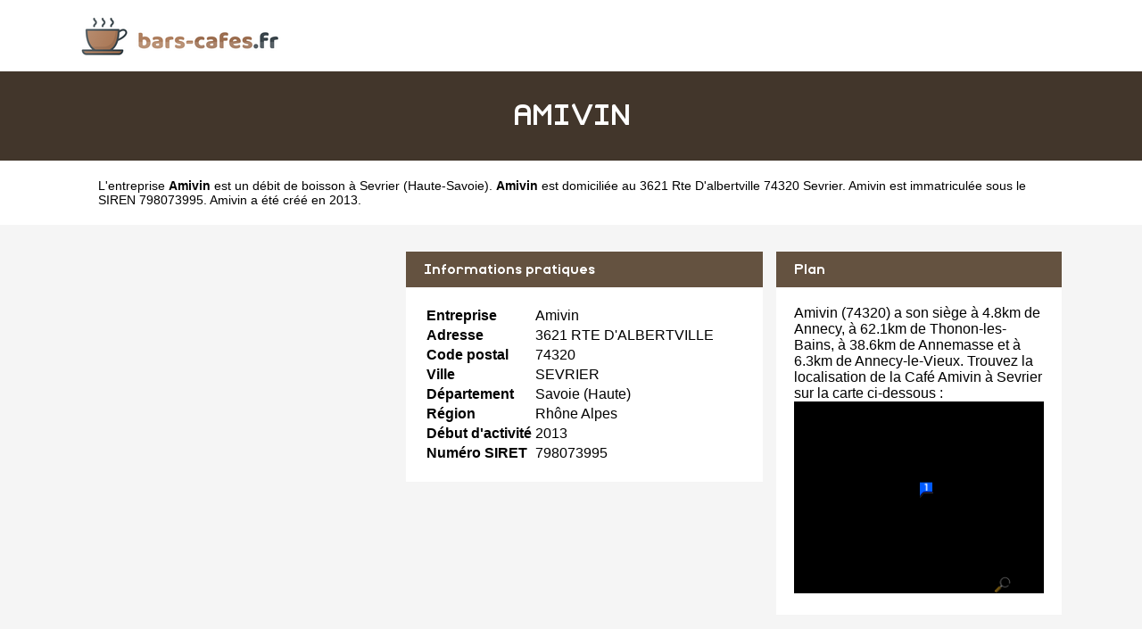

--- FILE ---
content_type: text/html
request_url: https://www.bars-cafes.fr/amivin-sevrier.html
body_size: 2562
content:
<!doctype html>
<html xml:lang="fr" lang="fr">
<head>
	<meta charset="UTF-8"/>
	<meta name="content-type" content="text/html;charset=utf-8" />
	<title>Amivin à Sevrier - Café</title>
	<meta name="description" content="Amivin est située 3621 Rte D'albertville  74320 SEVRIER. Elle est un débit de boisson à Sevrier (Savoie (Haute)) dans la région Rhône Alpes. Accédez aux contacts et à la fiche complète de Amivin sur Bars-Cafes.fr, l'annuaire des cafés et bars en France"/>
	<meta name="robots" content="index, follow"/>	
	<meta name="format-detection" content="telephone=no"/>
	<meta name="Language" content="fr"/>

	<link rel="shortcut icon" href="images/favicon.ico" />
<meta name="google-site-verification" content="3dHjIKhVcS6XEeNVBHTYRux9NrQnY3oBcFt6Aq6ynMg" />
		<meta name="viewport" content="width=device-width"/>
		<link rel="stylesheet" href="style.css" type="text/css"/>
		<link rel="stylesheet" media="screen and (min-width:1000px)"  href="style-ordinateur.css" type="text/css"/>
		<link rel="stylesheet" media="screen and (max-width:1000px)"  href="style-smartphone.css" type="text/css"/>
	
<script async src="//pagead2.googlesyndication.com/pagead/js/adsbygoogle.js"></script>
<script>
     (adsbygoogle = window.adsbygoogle || []).push({
          google_ad_client: "ca-pub-1598302612170162",
          enable_page_level_ads: true
     });
</script>
		</head>
<body>

<header>
<div class="centrerlebloc">

<a href="https://www.bars-cafes.fr" title="Bars-Cafes.fr"><img src="images/logo.png" alt="Bars-Cafes.fr"/></a>


</div>
</header>


<div class="titrepage">
<div class="centrerlebloc">
<h1>AMIVIN</h1>
</div>
</div>
<div itemscope itemtype="http://schema.org/LocalBusiness">

<article class="presentationblanc">
<div class="centrerlebloc">
<div class="contenuentreprisemarge">

L'entreprise <strong itemprop='name'>Amivin</strong> est un <a href="sevrier.html" title="Cafés SEVRIER">débit de boisson à Sevrier</a> (<a href="haute-savoie.html" title="Cafés et bars Haute-Savoie">Haute-Savoie</a>). <strong>Amivin</strong> est domiciliée au 3621 Rte D'albertville  74320 Sevrier. Amivin est immatriculée sous le SIREN 798073995. Amivin a été créé en 2013.
</div>
</div>
</article>


	<div class="centrerlebloc margetrentehaut">

	
	</div>

	

<div class="centrerlebloc margetrentehaut">

<div class="annoncegauche margetrentehaut">
<script async src="//pagead2.googlesyndication.com/pagead/js/adsbygoogle.js"></script>
<!-- Bars-Cafes.fr -->
<ins class="adsbygoogle"
     style="display:block"
     data-ad-client="ca-pub-1598302612170162"
     data-ad-slot="8516824390"
     data-ad-format="link"
     data-full-width-responsive="true"></ins>
<script>
(adsbygoogle = window.adsbygoogle || []).push({});
</script>
<script type="text/javascript">
document.write('<ins id="barscafesHAUT"></ins>');
</script>

</div><div class="tableaurecap">



<div class="titreentreprise">
<h2 class="titreentreprisemarge">
Informations pratiques
</h2>
</div>
<div class="contenuentreprise">
<div class="contenuentreprisemarge">

<table  itemscope itemtype='http://schema.org/PostalAddress' itemprop='address'>

<tr>
<th>Entreprise</th>
<td itemprop='name'>Amivin</td>
</tr>

<tr>
<th>Adresse</th>
<td itemprop='streetAddress'>3621 RTE D'ALBERTVILLE </td>
</tr>

<tr>
<th>Code postal</th>
<td itemprop='postalCode'>74320</td>
</tr>

<tr>
<th>Ville</th>
<td itemprop='addressLocality'>SEVRIER</td>
</tr>

<tr>
<th>Département</th>
<td>Savoie (Haute)</td>
</tr>

<tr>
<th>Région</th>
<td itemprop='addressRegion'>Rhône Alpes</td>
</tr><tr>
<th>Début d'activité</th>
<td>2013</td>
</tr><tr>
<th>Numéro SIRET</th>
<td>798073995</td>
</tr>

</table>

</div>
</div>



</div><div class="plan">

<div class="titreentreprise">
<h2 class="titreentreprisemarge">
Plan
</h2>
</div>
<div class="contenuentreprise">
<div class="contenuentreprisemarge">
Amivin (74320)  a son siège à 4.8km de Annecy,  à 62.1km de Thonon-les-Bains,  à 38.6km de Annemasse et à 6.3km de Annecy-le-Vieux. Trouvez la localisation de la Café Amivin à Sevrier sur la carte ci-dessous :<center>
<a href="http://maps.google.fr/maps?f=q&source=s_q&hl=fr&geocode=&q=45.86052,6.14158" target='_blank' rel="nofollow" itemprop="map"><img src="images/carte/staticmap.png?center=45.86052,6.14158&markers=45.86052,6.14158&zoom=18&size=300x230px" class="carte"/></a>
</center>

</div>
</div>

</div>


</div>


</div>

	<div class="centrerlebloc paddingtrentehaut">
<script type="text/javascript">
document.write('<ins id="barscafesMILIEU"></ins>');
</script>


	</div>
	
<div class="centrerlebloc margetrentehaut">
<h3>A proximite</h3>
	<div class='blocautre margetrentehaut'>
	<div class='blocautrepadding'>
	<div class='autretitre'><a href="ovalac-sevrier.html" title="OVALAC">OVALAC</a></div>
	<div class='autretitredescription'>525 RTE D'ALBERTVILLE  74320 SEVRIER</div>
	</div>
	</div>
	<div class='blocautre margetrentehaut'>
	<div class='blocautrepadding'>
	<div class='autretitre'><a href="le-slip-way-sevrier.html" title="LE SLIP WAY">LE SLIP WAY</a></div>
	<div class='autretitredescription'>LIEUDIT LE PORT  74320 SEVRIER</div>
	</div>
	</div>
	<div class='blocautre margetrentehaut'>
	<div class='blocautrepadding'>
	<div class='autretitre'><a href="le-chicago-annecy.html" title="LE CHICAGO">LE CHICAGO</a></div>
	<div class='autretitredescription'>51 CHE DE LA PRAIRIE  74000 ANNECY</div>
	</div>
	</div>
	<div class='blocautre margetrentehaut'>
	<div class='blocautrepadding'>
	<div class='autretitre'><a href="lacanetos-menthon-saint-bernard.html" title="LACANETOS">LACANETOS</a></div>
	<div class='autretitredescription'>111 ALL DES TENNIS  74290 MENTHON SAINT BERNARD</div>
	</div>
	</div>
	</div>




<div class="margetrentehaut">
<div class="centrerlebloc">
<div class="presentationblanc">
<div class="contenuentreprisemarge"><strong>Amivin</strong> est un <strong>débit de boisson à Annecy-le-Vieux</strong>. Nous vous proposons également une sélection de cafés et bars à Annecy-le-Vieux : <a href='ovalac-sevrier.html'>Ovalac</a> à Sevrier à 2km, <a href='le-slip-way-sevrier.html'>Le Slip Way</a> à Sevrier à 3km, <a href='le-chicago-annecy.html'>Le Chicago</a> à Annecy à 3.4km, <a href='lacanetos-menthon-saint-bernard.html'>Lacanetos</a> à Menthon Saint Bernard à 3.6km, <a href='techniconcept-fabre-annecy.html'>Techniconcept Fabre</a> à Annecy à 3.8km, <a href='sarl-a-glam-aix-les-bains.html'>Sarl A.glam</a> à Aix Les Bains à 4.2km, <a href='bar-du-port-annecy.html'>Bar Du Port</a> à Annecy à 4.2km, <a href='irish-pub-annecy.html'>Irish Pub</a> à Annecy à 4.2km, <a href='toscana-annecy.html'>Toscana</a> à Annecy à 4.3km et <a href='le-champfleuri-annecy.html'>Le Champfleuri</a> à Annecy à 4.3km.</div>
</div>
</div>
</div>



<div class="centrerlebloc">
<div class='blocautre margetrentehaut'>
	<div class='blocautrepadding'>
	<div class='autretitre'><a href="saint-jorioz.html" title="Café à Saint-Jorioz">Cafés de Saint-Jorioz</a></div>
	</div>
	</div>
	<div class='blocautre margetrentehaut'>
	<div class='blocautrepadding'>
	<div class='autretitre'><a href="annecy.html" title="Café à Annecy">Cafés de Annecy</a></div>
	</div>
	</div>
	<div class='blocautre margetrentehaut'>
	<div class='blocautrepadding'>
	<div class='autretitre'><a href="seynod.html" title="Café à Seynod">Cafés de Seynod</a></div>
	</div>
	</div>
	<div class='blocautre margetrentehaut'>
	<div class='blocautrepadding'>
	<div class='autretitre'><a href="cran-gevrier.html" title="Café à Cran-Gevrier">Cafés de Cran-Gevrier</a></div>
	</div>
	</div>
	</div>
﻿
<footer>

© Bars-Cafes.fr - 2025 - <a href="contact.html" title="Contacter Bars-Cafes.fr">Contact</a>

</footer>
<script type="text/javascript" src="https://cdn.jsdelivr.net/npm/cookie-bar/cookiebar-latest.min.js?theme=white&thirdparty=1&always=1&scrolling=1&top=1&hideDetailsBtn=1"></script>

</body>
</html>



--- FILE ---
content_type: text/html; charset=utf-8
request_url: https://www.google.com/recaptcha/api2/aframe
body_size: 265
content:
<!DOCTYPE HTML><html><head><meta http-equiv="content-type" content="text/html; charset=UTF-8"></head><body><script nonce="uN-dWWplgSsXen11wLKs1Q">/** Anti-fraud and anti-abuse applications only. See google.com/recaptcha */ try{var clients={'sodar':'https://pagead2.googlesyndication.com/pagead/sodar?'};window.addEventListener("message",function(a){try{if(a.source===window.parent){var b=JSON.parse(a.data);var c=clients[b['id']];if(c){var d=document.createElement('img');d.src=c+b['params']+'&rc='+(localStorage.getItem("rc::a")?sessionStorage.getItem("rc::b"):"");window.document.body.appendChild(d);sessionStorage.setItem("rc::e",parseInt(sessionStorage.getItem("rc::e")||0)+1);localStorage.setItem("rc::h",'1763268691637');}}}catch(b){}});window.parent.postMessage("_grecaptcha_ready", "*");}catch(b){}</script></body></html>

--- FILE ---
content_type: text/css
request_url: https://www.bars-cafes.fr/style-smartphone.css
body_size: 90
content:
header {
text-align:center;
}
header img {
height:auto;
width:60%;
}
.centrerlebloc {
margin-left:15px;
margin-right:15px;
}
h1 {
font-size:170%;
}
.telephone {
display:none;
}
.cover {
display:none;
}
li {
margin-bottom:5px;
}
.logohautdepage img {
display:none;
}
.carte {
max-width:300px;
}